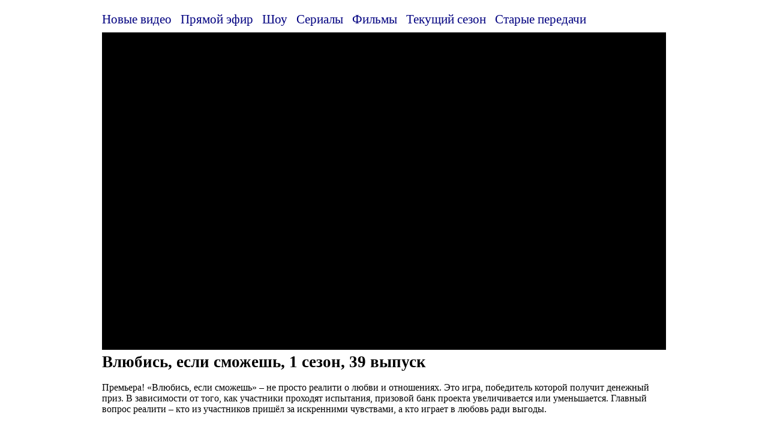

--- FILE ---
content_type: text/html; charset=UTF-8
request_url: https://tnt.show/video/vlyubis-esli-smozhesh-1-sezon-39-vypusk
body_size: 4328
content:
<!DOCTYPE html><html lang="ru"><head><!--<script async src="//pagead2.googlesyndication.com/pagead/js/adsbygoogle.js"></script><script> (adsbygoogle = window.adsbygoogle || []).push({ google_ad_client: "ca-pub-7670488391454874", enable_page_level_ads: true }); </script>--><title>ТНТ Влюбись, если сможешь, 1 сезон, 39 выпуск смотреть онлайн на tnt.show</title><meta name="description" content="Смотри Влюбись, если сможешь, 1 сезон, 39 выпуск онлайн на tnt.show"><meta charset="utf-8"><meta name="viewport" content="width=device-width, initial-scale=1"><link href="/favicon.ico" rel="icon" type="image/x-icon"><style>.tizframe iframe{height:270px!important}.tiz{display:inline-block;margin:0 5px 5px 0}.teaser{margin: 5px 0 10px}#M4_block span{text-decoration:none}a,span{color:navy}a:hover,span{text-decoration:underline}*{margin:0;padding:0;outline:0;-webkit-box-sizing:border-box;-moz-box-sizing:border-box;box-sizing:border-box}body,html{height:100%}.player iframe{width:100%;height:100%;overflow:hidden;border:0px}.container{padding-right:15px;padding-left:15px;margin-right:auto;margin-left:auto;background:#fff;padding-top:15px}@media (max-width:500px){.player{width:100vw;height:70vw!important;margin:0 -15px}}@media (min-width:768px){.container{width:95%}.col{width:100%}.popcol{width:100%}}@media (min-width:992px){.container{width:770px}.col{width:50%}.popcol{width:20%}}@media (min-width:1200px){.container{width:970px}.col{width:33.3%}.popcol{width:20%}}@media (min-width:1400px){.container{width:1170px}.col{width:33.3%}.popcol{width:20%}}.text{margin:5px 0 15px}.col,.footer{margin:0 0 20px}.col,.popcol{display:inline-block}.seasons{padding:5px 0!important}.seasons a,.seasons span{padding:0 15px 5px 0;font-size:130%;display:inline-block}img{max-width:100%;height:auto}img.cover{width:100%}.player{background:#000;position:relative;height:0;padding-top:56.25%;overflow:hidden}.player iframe{position:absolute;top:0;left:0;width:100%;height:100%;overflow:hidden;border:0px}h1{padding:0;vertical-align:middle;font-size:170%}h2{font-size:140%;margin:25px 0 5px}a{text-decoration:none}#topBtn{display:none;position:fixed;bottom:20px;right:17%;z-index:99;border:none;outline:0;background:rgba(72,114,158,.4);color:#fff;cursor:pointer;padding:10px 15px;border-radius:3px}#topBtn:hover{background:rgba(29,117,192,.4);color:#fff}#pushka-subs-button{width:330px!important}</style><meta name="referrer" content="no-referrer"><script>function scrollFunction(){document.body.scrollTop>20||document.documentElement.scrollTop>20?document.getElementById("topBtn").style.display="block":document.getElementById("topBtn").style.display="none"}function topFunction(){document.body.scrollTop=0,document.documentElement.scrollTop=0}window.onscroll=function(){scrollFunction()};</script><noscript><style>.lazyload{display:none}</style></noscript><script>!function(t,e){"object"==typeof exports?module.exports=e(t):"function"==typeof define&&define.amd?define([],e(t)):t.LazyLoad=e(t)}("undefined"!=typeof global?global:this.window||this.global,function(t){"use strict";function e(t,e){this.settings=r(s,e||{}),this.images=t||document.querySelectorAll(this.settings.selector),this.observer=null,this.init()}const s={src:"data-src",srcset:"data-srcset",selector:".lazyload"},r=function(){let t={},e=!1,s=0,o=arguments.length;"[object Boolean]"===Object.prototype.toString.call(arguments[0])&&(e=arguments[0],s++);for(;s<o;s++)!function(s){for(let o in s)Object.prototype.hasOwnProperty.call(s,o)&&(e&&"[object Object]"===Object.prototype.toString.call(s[o])?t[o]=r(!0,t[o],s[o]):t[o]=s[o])}(arguments[s]);return t};if(e.prototype={init:function(){if(!t.IntersectionObserver)return void this.loadImages();let e=this,s={root:null,rootMargin:"0px",threshold:[0]};this.observer=new IntersectionObserver(function(t){t.forEach(function(t){if(t.intersectionRatio>0){e.observer.unobserve(t.target);let s=t.target.getAttribute(e.settings.src),r=t.target.getAttribute(e.settings.srcset);"img"===t.target.tagName.toLowerCase()?(s&&(t.target.src=s),r&&(t.target.srcset=r)):t.target.style.backgroundImage="url("+s+")"}})},s),this.images.forEach(function(t){e.observer.observe(t)})},loadAndDestroy:function(){this.settings&&(this.loadImages(),this.destroy())},loadImages:function(){if(!this.settings)return;let t=this;this.images.forEach(function(e){let s=e.getAttribute(t.settings.src),r=e.getAttribute(t.settings.srcset);"img"===e.tagName.toLowerCase()?(s&&(e.src=s),r&&(e.srcset=r)):e.style.backgroundImage="url("+s+")"})},destroy:function(){this.settings&&(this.observer.disconnect(),this.settings=null)}},t.lazyload=function(t,s){return new e(t,s)},t.jQuery){const s=t.jQuery;s.fn.lazyload=function(t){return t=t||{},t.attribute=t.attribute||"data-src",new e(s.makeArray(this),t),this}}return e});</script><script>window.addEventListener("load",function(d){lazyload()});</script><meta name="verify-admitad" content="5e0cda6af7" /><script src="https://cdn.adfinity.pro/code/tnt.show/adfinity.js" async></script></head><body><div class="container"><div class="seasons"><a href="/">Новые видео</a><a href="/air">Прямой эфир</a><a href="/shows">Шоу</a><a href="/series">Сериалы</a><a href="/movies">Фильмы</a><a href="/now">Текущий сезон</a><a href="/archive">Старые передачи</a></div><div id="player" class="player"></div><div class="text"><h1>Влюбись, если сможешь, 1 сезон, 39 выпуск</h1><br>Премьера! «Влюбись, если сможешь» – не просто реалити о любви и отношениях. Это игра, победитель которой получит денежный приз. В зависимости от того, как участники проходят испытания, призовой банк проекта увеличивается или уменьшается. Главный вопрос реалити – кто из участников пришёл за искренними чувствами, а кто играет в любовь ради выгоды.</div><div class='adfinity_block_9838'></div>
<div class='adfinity_block_9837'></div><br><div class="col"><a href="/video/vlyubis-esli-smozhesh-den-na-ville-1"><noscript><img src="/images/vlyubis-esli-smozhesh/1/-4/thumbnail.jpg" alt="Влюбись, если сможешь. День на вилле #1"></noscript><img class="lazyload" src="/blank.jpg" data-src="/images/vlyubis-esli-smozhesh/1/-4/thumbnail.jpg" alt="Влюбись, если сможешь. День на вилле #1"><br>Влюбись, если сможешь. День на вилле #1</a></div><div class="col"><a href="/video/vlyubis-esli-smozhesh-den-na-ville-2"><noscript><img src="/images/vlyubis-esli-smozhesh/1/-3/thumbnail.jpg" alt="Влюбись, если сможешь. День на вилле #2"></noscript><img class="lazyload" src="/blank.jpg" data-src="/images/vlyubis-esli-smozhesh/1/-3/thumbnail.jpg" alt="Влюбись, если сможешь. День на вилле #2"><br>Влюбись, если сможешь. День на вилле #2</a></div><div class="col"><a href="/video/vlyubis-esli-smozhesh-den-na-ville-3"><noscript><img src="/images/vlyubis-esli-smozhesh/1/-2/thumbnail.jpg" alt="Влюбись, если сможешь. День на вилле #3"></noscript><img class="lazyload" src="/blank.jpg" data-src="/images/vlyubis-esli-smozhesh/1/-2/thumbnail.jpg" alt="Влюбись, если сможешь. День на вилле #3"><br>Влюбись, если сможешь. День на вилле #3</a></div><div class="col"><a href="/video/vlyubis-esli-smozhesh-den-na-ville-4"><noscript><img src="/images/vlyubis-esli-smozhesh/1/-1/thumbnail.jpg" alt="Влюбись, если сможешь. День на вилле #4"></noscript><img class="lazyload" src="/blank.jpg" data-src="/images/vlyubis-esli-smozhesh/1/-1/thumbnail.jpg" alt="Влюбись, если сможешь. День на вилле #4"><br>Влюбись, если сможешь. День на вилле #4</a></div><div class="col"><a href="/video/vlyubis-esli-smozhesh-1-sezon-1-vypusk"><noscript><img src="/images/vlyubis-esli-smozhesh/1/1/thumbnail.jpg" alt="Влюбись, если сможешь, 1 сезон, 1 выпуск"></noscript><img class="lazyload" src="/blank.jpg" data-src="/images/vlyubis-esli-smozhesh/1/1/thumbnail.jpg" alt="Влюбись, если сможешь, 1 сезон, 1 выпуск"><br>Влюбись, если сможешь, 1 сезон, 1 выпуск</a></div><div class="col"><a href="/video/vlyubis-esli-smozhesh-1-sezon-2-vypusk"><noscript><img src="/images/vlyubis-esli-smozhesh/1/2/thumbnail.jpg" alt="Влюбись, если сможешь, 1 сезон, 2 выпуск"></noscript><img class="lazyload" src="/blank.jpg" data-src="/images/vlyubis-esli-smozhesh/1/2/thumbnail.jpg" alt="Влюбись, если сможешь, 1 сезон, 2 выпуск"><br>Влюбись, если сможешь, 1 сезон, 2 выпуск</a></div><div class="col"><a href="/video/vlyubis-esli-smozhesh-1-sezon-3-vypusk"><noscript><img src="/images/vlyubis-esli-smozhesh/1/3/thumbnail.jpg" alt="Влюбись, если сможешь, 1 сезон, 3 выпуск"></noscript><img class="lazyload" src="/blank.jpg" data-src="/images/vlyubis-esli-smozhesh/1/3/thumbnail.jpg" alt="Влюбись, если сможешь, 1 сезон, 3 выпуск"><br>Влюбись, если сможешь, 1 сезон, 3 выпуск</a></div><div class="col"><a href="/video/vlyubis-esli-smozhesh-1-sezon-4-vypusk"><noscript><img src="/images/vlyubis-esli-smozhesh/1/4/thumbnail.jpg" alt="Влюбись, если сможешь, 1 сезон, 4 выпуск"></noscript><img class="lazyload" src="/blank.jpg" data-src="/images/vlyubis-esli-smozhesh/1/4/thumbnail.jpg" alt="Влюбись, если сможешь, 1 сезон, 4 выпуск"><br>Влюбись, если сможешь, 1 сезон, 4 выпуск</a></div><div class="col"><a href="/video/vlyubis-esli-smozhesh-1-sezon-5-vypusk"><noscript><img src="/images/vlyubis-esli-smozhesh/1/5/thumbnail.jpg" alt="Влюбись, если сможешь, 1 сезон, 5 выпуск"></noscript><img class="lazyload" src="/blank.jpg" data-src="/images/vlyubis-esli-smozhesh/1/5/thumbnail.jpg" alt="Влюбись, если сможешь, 1 сезон, 5 выпуск"><br>Влюбись, если сможешь, 1 сезон, 5 выпуск</a></div><div class="col"><a href="/video/vlyubis-esli-smozhesh-1-sezon-6-vypusk"><noscript><img src="/images/vlyubis-esli-smozhesh/1/6/thumbnail.jpg" alt="Влюбись, если сможешь, 1 сезон, 6 выпуск"></noscript><img class="lazyload" src="/blank.jpg" data-src="/images/vlyubis-esli-smozhesh/1/6/thumbnail.jpg" alt="Влюбись, если сможешь, 1 сезон, 6 выпуск"><br>Влюбись, если сможешь, 1 сезон, 6 выпуск</a></div><div class="col"><a href="/video/vlyubis-esli-smozhesh-1-sezon-7-vypusk"><noscript><img src="/images/vlyubis-esli-smozhesh/1/7/thumbnail.jpg" alt="Влюбись, если сможешь, 1 сезон, 7 выпуск"></noscript><img class="lazyload" src="/blank.jpg" data-src="/images/vlyubis-esli-smozhesh/1/7/thumbnail.jpg" alt="Влюбись, если сможешь, 1 сезон, 7 выпуск"><br>Влюбись, если сможешь, 1 сезон, 7 выпуск</a></div><div class="col"><a href="/video/vlyubis-esli-smozhesh-1-sezon-8-vypusk"><noscript><img src="/images/vlyubis-esli-smozhesh/1/8/thumbnail.jpg" alt="Влюбись, если сможешь, 1 сезон, 8 выпуск"></noscript><img class="lazyload" src="/blank.jpg" data-src="/images/vlyubis-esli-smozhesh/1/8/thumbnail.jpg" alt="Влюбись, если сможешь, 1 сезон, 8 выпуск"><br>Влюбись, если сможешь, 1 сезон, 8 выпуск</a></div><div class="col"><a href="/video/vlyubis-esli-smozhesh-1-sezon-9-vypusk"><noscript><img src="/images/vlyubis-esli-smozhesh/1/9/thumbnail.jpg" alt="Влюбись, если сможешь, 1 сезон, 9 выпуск"></noscript><img class="lazyload" src="/blank.jpg" data-src="/images/vlyubis-esli-smozhesh/1/9/thumbnail.jpg" alt="Влюбись, если сможешь, 1 сезон, 9 выпуск"><br>Влюбись, если сможешь, 1 сезон, 9 выпуск</a></div><div class="col"><a href="/video/vlyubis-esli-smozhesh-1-sezon-10-vypusk"><noscript><img src="/images/vlyubis-esli-smozhesh/1/10/thumbnail.jpg" alt="Влюбись, если сможешь, 1 сезон, 10 выпуск"></noscript><img class="lazyload" src="/blank.jpg" data-src="/images/vlyubis-esli-smozhesh/1/10/thumbnail.jpg" alt="Влюбись, если сможешь, 1 сезон, 10 выпуск"><br>Влюбись, если сможешь, 1 сезон, 10 выпуск</a></div><div class="col"><a href="/video/vlyubis-esli-smozhesh-1-sezon-11-vypusk"><noscript><img src="/images/vlyubis-esli-smozhesh/1/11/thumbnail.jpg" alt="Влюбись, если сможешь, 1 сезон, 11 выпуск"></noscript><img class="lazyload" src="/blank.jpg" data-src="/images/vlyubis-esli-smozhesh/1/11/thumbnail.jpg" alt="Влюбись, если сможешь, 1 сезон, 11 выпуск"><br>Влюбись, если сможешь, 1 сезон, 11 выпуск</a></div><div class="col"><a href="/video/vlyubis-esli-smozhesh-1-sezon-12-vypusk"><noscript><img src="/images/vlyubis-esli-smozhesh/1/12/thumbnail.jpg" alt="Влюбись, если сможешь, 1 сезон, 12 выпуск"></noscript><img class="lazyload" src="/blank.jpg" data-src="/images/vlyubis-esli-smozhesh/1/12/thumbnail.jpg" alt="Влюбись, если сможешь, 1 сезон, 12 выпуск"><br>Влюбись, если сможешь, 1 сезон, 12 выпуск</a></div><div class="col"><a href="/video/vlyubis-esli-smozhesh-1-sezon-13-vypusk"><noscript><img src="/images/vlyubis-esli-smozhesh/1/13/thumbnail.jpg" alt="Влюбись, если сможешь, 1 сезон, 13 выпуск"></noscript><img class="lazyload" src="/blank.jpg" data-src="/images/vlyubis-esli-smozhesh/1/13/thumbnail.jpg" alt="Влюбись, если сможешь, 1 сезон, 13 выпуск"><br>Влюбись, если сможешь, 1 сезон, 13 выпуск</a></div><div class="col"><a href="/video/vlyubis-esli-smozhesh-1-sezon-14-vypusk"><noscript><img src="/images/vlyubis-esli-smozhesh/1/14/thumbnail.jpg" alt="Влюбись, если сможешь, 1 сезон, 14 выпуск"></noscript><img class="lazyload" src="/blank.jpg" data-src="/images/vlyubis-esli-smozhesh/1/14/thumbnail.jpg" alt="Влюбись, если сможешь, 1 сезон, 14 выпуск"><br>Влюбись, если сможешь, 1 сезон, 14 выпуск</a></div><div class="col"><a href="/video/vlyubis-esli-smozhesh-1-sezon-15-vypusk"><noscript><img src="/images/vlyubis-esli-smozhesh/1/15/thumbnail.jpg" alt="Влюбись, если сможешь, 1 сезон, 15 выпуск"></noscript><img class="lazyload" src="/blank.jpg" data-src="/images/vlyubis-esli-smozhesh/1/15/thumbnail.jpg" alt="Влюбись, если сможешь, 1 сезон, 15 выпуск"><br>Влюбись, если сможешь, 1 сезон, 15 выпуск</a></div><div class="col"><a href="/video/vlyubis-esli-smozhesh-1-sezon-16-vypusk"><noscript><img src="/images/vlyubis-esli-smozhesh/1/16/thumbnail.jpg" alt="Влюбись, если сможешь, 1 сезон, 16 выпуск"></noscript><img class="lazyload" src="/blank.jpg" data-src="/images/vlyubis-esli-smozhesh/1/16/thumbnail.jpg" alt="Влюбись, если сможешь, 1 сезон, 16 выпуск"><br>Влюбись, если сможешь, 1 сезон, 16 выпуск</a></div><div class="col"><a href="/video/vlyubis-esli-smozhesh-1-sezon-17-vypusk"><noscript><img src="/images/vlyubis-esli-smozhesh/1/17/thumbnail.jpg" alt="Влюбись, если сможешь, 1 сезон, 17 выпуск"></noscript><img class="lazyload" src="/blank.jpg" data-src="/images/vlyubis-esli-smozhesh/1/17/thumbnail.jpg" alt="Влюбись, если сможешь, 1 сезон, 17 выпуск"><br>Влюбись, если сможешь, 1 сезон, 17 выпуск</a></div><div class="col"><a href="/video/vlyubis-esli-smozhesh-1-sezon-18-vypusk"><noscript><img src="/images/vlyubis-esli-smozhesh/1/18/thumbnail.jpg" alt="Влюбись, если сможешь, 1 сезон, 18 выпуск"></noscript><img class="lazyload" src="/blank.jpg" data-src="/images/vlyubis-esli-smozhesh/1/18/thumbnail.jpg" alt="Влюбись, если сможешь, 1 сезон, 18 выпуск"><br>Влюбись, если сможешь, 1 сезон, 18 выпуск</a></div><div class="col"><a href="/video/vlyubis-esli-smozhesh-1-sezon-19-vypusk"><noscript><img src="/images/vlyubis-esli-smozhesh/1/19/thumbnail.jpg" alt="Влюбись, если сможешь, 1 сезон, 19 выпуск"></noscript><img class="lazyload" src="/blank.jpg" data-src="/images/vlyubis-esli-smozhesh/1/19/thumbnail.jpg" alt="Влюбись, если сможешь, 1 сезон, 19 выпуск"><br>Влюбись, если сможешь, 1 сезон, 19 выпуск</a></div><div class="col"><a href="/video/vlyubis-esli-smozhesh-1-sezon-20-vypusk"><noscript><img src="/images/vlyubis-esli-smozhesh/1/20/thumbnail.jpg" alt="Влюбись, если сможешь, 1 сезон, 20 выпуск"></noscript><img class="lazyload" src="/blank.jpg" data-src="/images/vlyubis-esli-smozhesh/1/20/thumbnail.jpg" alt="Влюбись, если сможешь, 1 сезон, 20 выпуск"><br>Влюбись, если сможешь, 1 сезон, 20 выпуск</a></div><div class="col"><a href="/video/vlyubis-esli-smozhesh-1-sezon-21-vypusk"><noscript><img src="/images/vlyubis-esli-smozhesh/1/21/thumbnail.jpg" alt="Влюбись, если сможешь, 1 сезон, 21 выпуск"></noscript><img class="lazyload" src="/blank.jpg" data-src="/images/vlyubis-esli-smozhesh/1/21/thumbnail.jpg" alt="Влюбись, если сможешь, 1 сезон, 21 выпуск"><br>Влюбись, если сможешь, 1 сезон, 21 выпуск</a></div><div class="col"><a href="/video/vlyubis-esli-smozhesh-1-sezon-22-vypusk"><noscript><img src="/images/vlyubis-esli-smozhesh/1/22/thumbnail.jpg" alt="Влюбись, если сможешь, 1 сезон, 22 выпуск"></noscript><img class="lazyload" src="/blank.jpg" data-src="/images/vlyubis-esli-smozhesh/1/22/thumbnail.jpg" alt="Влюбись, если сможешь, 1 сезон, 22 выпуск"><br>Влюбись, если сможешь, 1 сезон, 22 выпуск</a></div><div class="col"><a href="/video/vlyubis-esli-smozhesh-1-sezon-23-vypusk"><noscript><img src="/images/vlyubis-esli-smozhesh/1/23/thumbnail.jpg" alt="Влюбись, если сможешь, 1 сезон, 23 выпуск"></noscript><img class="lazyload" src="/blank.jpg" data-src="/images/vlyubis-esli-smozhesh/1/23/thumbnail.jpg" alt="Влюбись, если сможешь, 1 сезон, 23 выпуск"><br>Влюбись, если сможешь, 1 сезон, 23 выпуск</a></div><div class="col"><a href="/video/vlyubis-esli-smozhesh-1-sezon-24-vypusk"><noscript><img src="/images/vlyubis-esli-smozhesh/1/24/thumbnail.jpg" alt="Влюбись, если сможешь, 1 сезон, 24 выпуск"></noscript><img class="lazyload" src="/blank.jpg" data-src="/images/vlyubis-esli-smozhesh/1/24/thumbnail.jpg" alt="Влюбись, если сможешь, 1 сезон, 24 выпуск"><br>Влюбись, если сможешь, 1 сезон, 24 выпуск</a></div><div class="col"><a href="/video/vlyubis-esli-smozhesh-1-sezon-25-vypusk"><noscript><img src="/images/vlyubis-esli-smozhesh/1/25/thumbnail.jpg" alt="Влюбись, если сможешь, 1 сезон, 25 выпуск"></noscript><img class="lazyload" src="/blank.jpg" data-src="/images/vlyubis-esli-smozhesh/1/25/thumbnail.jpg" alt="Влюбись, если сможешь, 1 сезон, 25 выпуск"><br>Влюбись, если сможешь, 1 сезон, 25 выпуск</a></div><div class="col"><a href="/video/vlyubis-esli-smozhesh-1-sezon-26-vypusk"><noscript><img src="/images/vlyubis-esli-smozhesh/1/26/thumbnail.jpg" alt="Влюбись, если сможешь, 1 сезон, 26 выпуск"></noscript><img class="lazyload" src="/blank.jpg" data-src="/images/vlyubis-esli-smozhesh/1/26/thumbnail.jpg" alt="Влюбись, если сможешь, 1 сезон, 26 выпуск"><br>Влюбись, если сможешь, 1 сезон, 26 выпуск</a></div><div class="col"><a href="/video/vlyubis-esli-smozhesh-1-sezon-27-vypusk"><noscript><img src="/images/vlyubis-esli-smozhesh/1/27/thumbnail.jpg" alt="Влюбись, если сможешь, 1 сезон, 27 выпуск"></noscript><img class="lazyload" src="/blank.jpg" data-src="/images/vlyubis-esli-smozhesh/1/27/thumbnail.jpg" alt="Влюбись, если сможешь, 1 сезон, 27 выпуск"><br>Влюбись, если сможешь, 1 сезон, 27 выпуск</a></div><div class="col"><a href="/video/vlyubis-esli-smozhesh-1-sezon-28-vypusk"><noscript><img src="/images/vlyubis-esli-smozhesh/1/28/thumbnail.jpg" alt="Влюбись, если сможешь, 1 сезон, 28 выпуск"></noscript><img class="lazyload" src="/blank.jpg" data-src="/images/vlyubis-esli-smozhesh/1/28/thumbnail.jpg" alt="Влюбись, если сможешь, 1 сезон, 28 выпуск"><br>Влюбись, если сможешь, 1 сезон, 28 выпуск</a></div><div class="col"><a href="/video/vlyubis-esli-smozhesh-1-sezon-29-vypusk"><noscript><img src="/images/vlyubis-esli-smozhesh/1/29/thumbnail.jpg" alt="Влюбись, если сможешь, 1 сезон, 29 выпуск"></noscript><img class="lazyload" src="/blank.jpg" data-src="/images/vlyubis-esli-smozhesh/1/29/thumbnail.jpg" alt="Влюбись, если сможешь, 1 сезон, 29 выпуск"><br>Влюбись, если сможешь, 1 сезон, 29 выпуск</a></div><div class="col"><a href="/video/vlyubis-esli-smozhesh-1-sezon-30-vypusk"><noscript><img src="/images/vlyubis-esli-smozhesh/1/30/thumbnail.jpg" alt="Влюбись, если сможешь, 1 сезон, 30 выпуск"></noscript><img class="lazyload" src="/blank.jpg" data-src="/images/vlyubis-esli-smozhesh/1/30/thumbnail.jpg" alt="Влюбись, если сможешь, 1 сезон, 30 выпуск"><br>Влюбись, если сможешь, 1 сезон, 30 выпуск</a></div><div class="col"><a href="/video/vlyubis-esli-smozhesh-1-sezon-31-vypusk"><noscript><img src="/images/vlyubis-esli-smozhesh/1/31/thumbnail.jpg" alt="Влюбись, если сможешь, 1 сезон, 31 выпуск"></noscript><img class="lazyload" src="/blank.jpg" data-src="/images/vlyubis-esli-smozhesh/1/31/thumbnail.jpg" alt="Влюбись, если сможешь, 1 сезон, 31 выпуск"><br>Влюбись, если сможешь, 1 сезон, 31 выпуск</a></div><div class="col"><a href="/video/vlyubis-esli-smozhesh-1-sezon-32-vypusk"><noscript><img src="/images/vlyubis-esli-smozhesh/1/32/thumbnail.jpg" alt="Влюбись, если сможешь, 1 сезон, 32 выпуск"></noscript><img class="lazyload" src="/blank.jpg" data-src="/images/vlyubis-esli-smozhesh/1/32/thumbnail.jpg" alt="Влюбись, если сможешь, 1 сезон, 32 выпуск"><br>Влюбись, если сможешь, 1 сезон, 32 выпуск</a></div><div class="col"><a href="/video/vlyubis-esli-smozhesh-1-sezon-33-vypusk"><noscript><img src="/images/vlyubis-esli-smozhesh/1/33/thumbnail.jpg" alt="Влюбись, если сможешь, 1 сезон, 33 выпуск"></noscript><img class="lazyload" src="/blank.jpg" data-src="/images/vlyubis-esli-smozhesh/1/33/thumbnail.jpg" alt="Влюбись, если сможешь, 1 сезон, 33 выпуск"><br>Влюбись, если сможешь, 1 сезон, 33 выпуск</a></div><div class="col"><a href="/video/vlyubis-esli-smozhesh-1-sezon-34-vypusk"><noscript><img src="/images/vlyubis-esli-smozhesh/1/34/thumbnail.jpg" alt="Влюбись, если сможешь, 1 сезон, 34 выпуск"></noscript><img class="lazyload" src="/blank.jpg" data-src="/images/vlyubis-esli-smozhesh/1/34/thumbnail.jpg" alt="Влюбись, если сможешь, 1 сезон, 34 выпуск"><br>Влюбись, если сможешь, 1 сезон, 34 выпуск</a></div><div class="col"><a href="/video/vlyubis-esli-smozhesh-1-sezon-35-vypusk"><noscript><img src="/images/vlyubis-esli-smozhesh/1/35/thumbnail.jpg" alt="Влюбись, если сможешь, 1 сезон, 35 выпуск"></noscript><img class="lazyload" src="/blank.jpg" data-src="/images/vlyubis-esli-smozhesh/1/35/thumbnail.jpg" alt="Влюбись, если сможешь, 1 сезон, 35 выпуск"><br>Влюбись, если сможешь, 1 сезон, 35 выпуск</a></div><div class="col"><a href="/video/vlyubis-esli-smozhesh-1-sezon-36-vypusk"><noscript><img src="/images/vlyubis-esli-smozhesh/1/36/thumbnail.jpg" alt="Влюбись, если сможешь, 1 сезон, 36 выпуск"></noscript><img class="lazyload" src="/blank.jpg" data-src="/images/vlyubis-esli-smozhesh/1/36/thumbnail.jpg" alt="Влюбись, если сможешь, 1 сезон, 36 выпуск"><br>Влюбись, если сможешь, 1 сезон, 36 выпуск</a></div><div class="col"><a href="/video/vlyubis-esli-smozhesh-1-sezon-37-vypusk"><noscript><img src="/images/vlyubis-esli-smozhesh/1/37/thumbnail.jpg" alt="Влюбись, если сможешь, 1 сезон, 37 выпуск"></noscript><img class="lazyload" src="/blank.jpg" data-src="/images/vlyubis-esli-smozhesh/1/37/thumbnail.jpg" alt="Влюбись, если сможешь, 1 сезон, 37 выпуск"><br>Влюбись, если сможешь, 1 сезон, 37 выпуск</a></div><div class="col"><a href="/video/vlyubis-esli-smozhesh-1-sezon-38-vypusk"><noscript><img src="/images/vlyubis-esli-smozhesh/1/38/thumbnail.jpg" alt="Влюбись, если сможешь, 1 сезон, 38 выпуск"></noscript><img class="lazyload" src="/blank.jpg" data-src="/images/vlyubis-esli-smozhesh/1/38/thumbnail.jpg" alt="Влюбись, если сможешь, 1 сезон, 38 выпуск"><br>Влюбись, если сможешь, 1 сезон, 38 выпуск</a></div><div class="col"><a href="/video/vlyubis-esli-smozhesh-1-sezon-40-vypusk"><noscript><img src="/images/vlyubis-esli-smozhesh/1/40/thumbnail.jpg" alt="Влюбись, если сможешь, 1 сезон, 40 выпуск"></noscript><img class="lazyload" src="/blank.jpg" data-src="/images/vlyubis-esli-smozhesh/1/40/thumbnail.jpg" alt="Влюбись, если сможешь, 1 сезон, 40 выпуск"><br>Влюбись, если сможешь, 1 сезон, 40 выпуск</a></div><div class="col"><a href="/video/vlyubis-esli-smozhesh-1-sezon-41-vypusk"><noscript><img src="/images/vlyubis-esli-smozhesh/1/41/thumbnail.jpg" alt="Влюбись, если сможешь, 1 сезон, 41 выпуск"></noscript><img class="lazyload" src="/blank.jpg" data-src="/images/vlyubis-esli-smozhesh/1/41/thumbnail.jpg" alt="Влюбись, если сможешь, 1 сезон, 41 выпуск"><br>Влюбись, если сможешь, 1 сезон, 41 выпуск</a></div><div class="col"><a href="/video/vlyubis-esli-smozhesh-1-sezon-42-vypusk"><noscript><img src="/images/vlyubis-esli-smozhesh/1/42/thumbnail.jpg" alt="Влюбись, если сможешь, 1 сезон, 42 выпуск"></noscript><img class="lazyload" src="/blank.jpg" data-src="/images/vlyubis-esli-smozhesh/1/42/thumbnail.jpg" alt="Влюбись, если сможешь, 1 сезон, 42 выпуск"><br>Влюбись, если сможешь, 1 сезон, 42 выпуск</a></div><div class="col"><a href="/video/vlyubis-esli-smozhesh-1-sezon-43-vypusk"><noscript><img src="/images/vlyubis-esli-smozhesh/1/43/thumbnail.jpg" alt="Влюбись, если сможешь, 1 сезон, 43 выпуск"></noscript><img class="lazyload" src="/blank.jpg" data-src="/images/vlyubis-esli-smozhesh/1/43/thumbnail.jpg" alt="Влюбись, если сможешь, 1 сезон, 43 выпуск"><br>Влюбись, если сможешь, 1 сезон, 43 выпуск</a></div><div class="col"><a href="/video/vlyubis-esli-smozhesh-1-sezon-44-vypusk"><noscript><img src="/images/vlyubis-esli-smozhesh/1/44/thumbnail.jpg" alt="Влюбись, если сможешь, 1 сезон, 44 выпуск"></noscript><img class="lazyload" src="/blank.jpg" data-src="/images/vlyubis-esli-smozhesh/1/44/thumbnail.jpg" alt="Влюбись, если сможешь, 1 сезон, 44 выпуск"><br>Влюбись, если сможешь, 1 сезон, 44 выпуск</a></div><div class="col"><a href="/video/vlyubis-esli-smozhesh-1-sezon-45-vypusk"><noscript><img src="/images/vlyubis-esli-smozhesh/1/45/thumbnail.jpg" alt="Влюбись, если сможешь, 1 сезон, 45 выпуск"></noscript><img class="lazyload" src="/blank.jpg" data-src="/images/vlyubis-esli-smozhesh/1/45/thumbnail.jpg" alt="Влюбись, если сможешь, 1 сезон, 45 выпуск"><br>Влюбись, если сможешь, 1 сезон, 45 выпуск</a></div><div class="col"><a href="/video/vlyubis-esli-smozhesh-1-sezon-46-vypusk"><noscript><img src="/images/vlyubis-esli-smozhesh/1/46/thumbnail.jpg" alt="Влюбись, если сможешь, 1 сезон, 46 выпуск"></noscript><img class="lazyload" src="/blank.jpg" data-src="/images/vlyubis-esli-smozhesh/1/46/thumbnail.jpg" alt="Влюбись, если сможешь, 1 сезон, 46 выпуск"><br>Влюбись, если сможешь, 1 сезон, 46 выпуск</a></div><div class="col"><a href="/video/vlyubis-esli-smozhesh-1-sezon-47-vypusk"><noscript><img src="/images/vlyubis-esli-smozhesh/1/47/thumbnail.jpg" alt="Влюбись, если сможешь, 1 сезон, 47 выпуск"></noscript><img class="lazyload" src="/blank.jpg" data-src="/images/vlyubis-esli-smozhesh/1/47/thumbnail.jpg" alt="Влюбись, если сможешь, 1 сезон, 47 выпуск"><br>Влюбись, если сможешь, 1 сезон, 47 выпуск</a></div><div class="col"><a href="/video/vlyubis-esli-smozhesh-1-sezon-48-vypusk"><noscript><img src="/images/vlyubis-esli-smozhesh/1/48/thumbnail.jpg" alt="Влюбись, если сможешь, 1 сезон, 48 выпуск"></noscript><img class="lazyload" src="/blank.jpg" data-src="/images/vlyubis-esli-smozhesh/1/48/thumbnail.jpg" alt="Влюбись, если сможешь, 1 сезон, 48 выпуск"><br>Влюбись, если сможешь, 1 сезон, 48 выпуск</a></div><div class="footer"><br>&copy; ТНТ ШОУ, 2018<br><a href="mailto:mail@tnt.show">mail@tnt.show</a><br><br><script src="https://yastatic.net/share2/share.js"></script>
<div class="ya-share2" data-curtain data-services="vkontakte,odnoklassniki,telegram,twitter,viber,whatsapp,moimir"></div><br><button onclick="topFunction()" id="topBtn">&uarr;</button></div><script>new Image().src = "//counter.yadro.ru/hit?r"+escape(document.referrer)+((typeof(screen)=="undefined")?"":";s"+screen.width+"*"+screen.height+"*"+(screen.colorDepth?screen.colorDepth:screen.pixelDepth))+";u"+escape(document.URL)+";h"+escape(document.title.substring(0,150))+";"+Math.random();</script></div><script>function createIframe(){var i = document.createElement("iframe");i.src = "//rutube.ru/play/embed/7c9666ce5fb77dc4f164dc9063307f8a?autoStart=false&skinColor=ffffff";i.setAttribute('allowFullScreen', '');document.getElementById("player").appendChild(i);};if (window.addEventListener)
window.addEventListener("load", createIframe, false);else if (window.attachEvent)window.attachEvent("onload", createIframe);else window.onload = createIframe;</script></body></html>